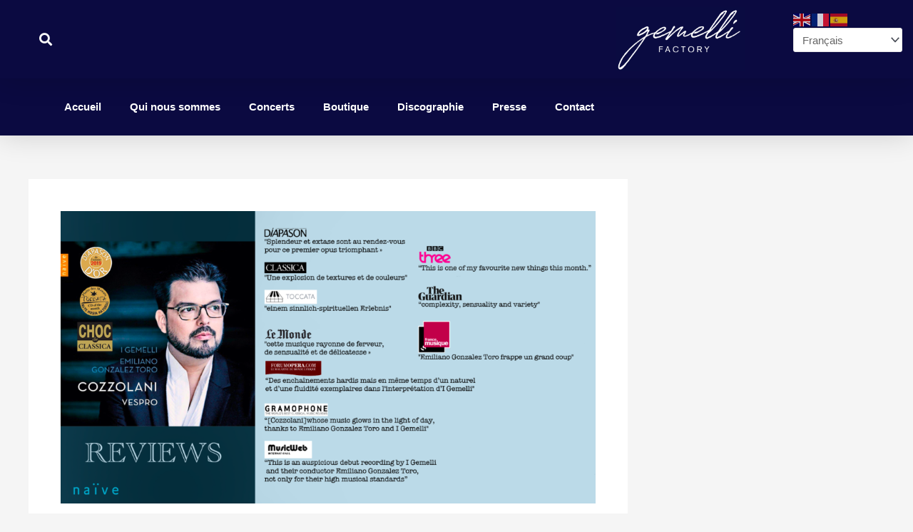

--- FILE ---
content_type: text/css
request_url: https://gemelli-factory.com/wp-content/uploads/elementor/css/post-108.css?ver=1764611048
body_size: 1593
content:
.elementor-108 .elementor-element.elementor-element-6e36e45a > .elementor-container > .elementor-column > .elementor-widget-wrap{align-content:center;align-items:center;}.elementor-108 .elementor-element.elementor-element-6e36e45a:not(.elementor-motion-effects-element-type-background), .elementor-108 .elementor-element.elementor-element-6e36e45a > .elementor-motion-effects-container > .elementor-motion-effects-layer{background-color:#0B0A41;}.elementor-108 .elementor-element.elementor-element-6e36e45a > .elementor-container{min-height:80px;}.elementor-108 .elementor-element.elementor-element-6e36e45a{box-shadow:0px 0px 40px 0px rgba(0,0,0,0.16);transition:background 0.3s, border 0.3s, border-radius 0.3s, box-shadow 0.3s;padding:0px 12px 0px 12px;}.elementor-108 .elementor-element.elementor-element-6e36e45a > .elementor-background-overlay{transition:background 0.3s, border-radius 0.3s, opacity 0.3s;}.elementor-widget-search-form input[type="search"].elementor-search-form__input{font-family:var( --e-global-typography-text-font-family ), Sans-serif;font-weight:var( --e-global-typography-text-font-weight );}.elementor-widget-search-form .elementor-search-form__input,
					.elementor-widget-search-form .elementor-search-form__icon,
					.elementor-widget-search-form .elementor-lightbox .dialog-lightbox-close-button,
					.elementor-widget-search-form .elementor-lightbox .dialog-lightbox-close-button:hover,
					.elementor-widget-search-form.elementor-search-form--skin-full_screen input[type="search"].elementor-search-form__input{color:var( --e-global-color-text );fill:var( --e-global-color-text );}.elementor-widget-search-form .elementor-search-form__submit{font-family:var( --e-global-typography-text-font-family ), Sans-serif;font-weight:var( --e-global-typography-text-font-weight );background-color:var( --e-global-color-secondary );}.elementor-108 .elementor-element.elementor-element-5548806f > .elementor-widget-container{margin:0px 0px 0px 25px;}.elementor-108 .elementor-element.elementor-element-5548806f .elementor-search-form{text-align:left;}.elementor-108 .elementor-element.elementor-element-5548806f .elementor-search-form__toggle{--e-search-form-toggle-size:33px;--e-search-form-toggle-color:#FBFBFB;--e-search-form-toggle-background-color:rgba(0,0,0,0);}.elementor-108 .elementor-element.elementor-element-5548806f input[type="search"].elementor-search-form__input{font-family:"Akzidenz Grotesk", Sans-serif;font-weight:normal;}.elementor-108 .elementor-element.elementor-element-5548806f .elementor-search-form__input,
					.elementor-108 .elementor-element.elementor-element-5548806f .elementor-search-form__icon,
					.elementor-108 .elementor-element.elementor-element-5548806f .elementor-lightbox .dialog-lightbox-close-button,
					.elementor-108 .elementor-element.elementor-element-5548806f .elementor-lightbox .dialog-lightbox-close-button:hover,
					.elementor-108 .elementor-element.elementor-element-5548806f.elementor-search-form--skin-full_screen input[type="search"].elementor-search-form__input{color:#FFFFFF;fill:#FFFFFF;}.elementor-108 .elementor-element.elementor-element-5548806f:not(.elementor-search-form--skin-full_screen) .elementor-search-form__container{border-radius:3px;}.elementor-108 .elementor-element.elementor-element-5548806f.elementor-search-form--skin-full_screen input[type="search"].elementor-search-form__input{border-radius:3px;}.elementor-108 .elementor-element.elementor-element-5548806f .elementor-search-form__toggle:hover{--e-search-form-toggle-color:#FFBC08;}.elementor-widget-theme-site-logo .widget-image-caption{color:var( --e-global-color-text );font-family:var( --e-global-typography-text-font-family ), Sans-serif;font-weight:var( --e-global-typography-text-font-weight );}.elementor-108 .elementor-element.elementor-element-f65fca6{text-align:center;}.elementor-108 .elementor-element.elementor-element-f65fca6 img{max-width:30%;}.elementor-108 .elementor-element.elementor-element-2c116c1 > .elementor-container > .elementor-column > .elementor-widget-wrap{align-content:center;align-items:center;}.elementor-108 .elementor-element.elementor-element-2c116c1:not(.elementor-motion-effects-element-type-background), .elementor-108 .elementor-element.elementor-element-2c116c1 > .elementor-motion-effects-container > .elementor-motion-effects-layer{background-color:#0B0A41;}.elementor-108 .elementor-element.elementor-element-2c116c1 > .elementor-container{min-height:80px;}.elementor-108 .elementor-element.elementor-element-2c116c1{box-shadow:0px 0px 40px 0px rgba(0,0,0,0.16);transition:background 0.3s, border 0.3s, border-radius 0.3s, box-shadow 0.3s;padding:0px 12px 0px 12px;}.elementor-108 .elementor-element.elementor-element-2c116c1 > .elementor-background-overlay{transition:background 0.3s, border-radius 0.3s, opacity 0.3s;}.elementor-bc-flex-widget .elementor-108 .elementor-element.elementor-element-d8c470a.elementor-column .elementor-widget-wrap{align-items:center;}.elementor-108 .elementor-element.elementor-element-d8c470a.elementor-column.elementor-element[data-element_type="column"] > .elementor-widget-wrap.elementor-element-populated{align-content:center;align-items:center;}.elementor-108 .elementor-element.elementor-element-969dca2 > .elementor-container > .elementor-column > .elementor-widget-wrap{align-content:center;align-items:center;}.elementor-widget-nav-menu .elementor-nav-menu .elementor-item{font-family:var( --e-global-typography-primary-font-family ), Sans-serif;font-weight:var( --e-global-typography-primary-font-weight );}.elementor-widget-nav-menu .elementor-nav-menu--main .elementor-item{color:var( --e-global-color-text );fill:var( --e-global-color-text );}.elementor-widget-nav-menu .elementor-nav-menu--main .elementor-item:hover,
					.elementor-widget-nav-menu .elementor-nav-menu--main .elementor-item.elementor-item-active,
					.elementor-widget-nav-menu .elementor-nav-menu--main .elementor-item.highlighted,
					.elementor-widget-nav-menu .elementor-nav-menu--main .elementor-item:focus{color:var( --e-global-color-accent );fill:var( --e-global-color-accent );}.elementor-widget-nav-menu .elementor-nav-menu--main:not(.e--pointer-framed) .elementor-item:before,
					.elementor-widget-nav-menu .elementor-nav-menu--main:not(.e--pointer-framed) .elementor-item:after{background-color:var( --e-global-color-accent );}.elementor-widget-nav-menu .e--pointer-framed .elementor-item:before,
					.elementor-widget-nav-menu .e--pointer-framed .elementor-item:after{border-color:var( --e-global-color-accent );}.elementor-widget-nav-menu{--e-nav-menu-divider-color:var( --e-global-color-text );}.elementor-widget-nav-menu .elementor-nav-menu--dropdown .elementor-item, .elementor-widget-nav-menu .elementor-nav-menu--dropdown  .elementor-sub-item{font-family:var( --e-global-typography-accent-font-family ), Sans-serif;font-weight:var( --e-global-typography-accent-font-weight );}.elementor-108 .elementor-element.elementor-element-88989ef{width:100%;max-width:100%;}.elementor-108 .elementor-element.elementor-element-88989ef > .elementor-widget-container{margin:0px 0px 0px 0px;}.elementor-108 .elementor-element.elementor-element-88989ef .elementor-menu-toggle{margin:0 auto;background-color:rgba(0,0,0,0);}.elementor-108 .elementor-element.elementor-element-88989ef .elementor-nav-menu--main .elementor-item{color:var( --e-global-color-secondary );fill:var( --e-global-color-secondary );}.elementor-108 .elementor-element.elementor-element-88989ef .e--pointer-framed .elementor-item:before{border-width:0px;}.elementor-108 .elementor-element.elementor-element-88989ef .e--pointer-framed.e--animation-draw .elementor-item:before{border-width:0 0 0px 0px;}.elementor-108 .elementor-element.elementor-element-88989ef .e--pointer-framed.e--animation-draw .elementor-item:after{border-width:0px 0px 0 0;}.elementor-108 .elementor-element.elementor-element-88989ef .e--pointer-framed.e--animation-corners .elementor-item:before{border-width:0px 0 0 0px;}.elementor-108 .elementor-element.elementor-element-88989ef .e--pointer-framed.e--animation-corners .elementor-item:after{border-width:0 0px 0px 0;}.elementor-108 .elementor-element.elementor-element-88989ef .e--pointer-underline .elementor-item:after,
					 .elementor-108 .elementor-element.elementor-element-88989ef .e--pointer-overline .elementor-item:before,
					 .elementor-108 .elementor-element.elementor-element-88989ef .e--pointer-double-line .elementor-item:before,
					 .elementor-108 .elementor-element.elementor-element-88989ef .e--pointer-double-line .elementor-item:after{height:0px;}.elementor-108 .elementor-element.elementor-element-88989ef .elementor-nav-menu--dropdown a, .elementor-108 .elementor-element.elementor-element-88989ef .elementor-menu-toggle{color:#ffffff;}.elementor-108 .elementor-element.elementor-element-88989ef .elementor-nav-menu--dropdown{background-color:#6A6A6CF2;border-style:none;}.elementor-108 .elementor-element.elementor-element-88989ef .elementor-nav-menu--dropdown a:hover,
					.elementor-108 .elementor-element.elementor-element-88989ef .elementor-nav-menu--dropdown a.elementor-item-active,
					.elementor-108 .elementor-element.elementor-element-88989ef .elementor-nav-menu--dropdown a.highlighted,
					.elementor-108 .elementor-element.elementor-element-88989ef .elementor-menu-toggle:hover{color:#FFBC08;}.elementor-108 .elementor-element.elementor-element-88989ef .elementor-nav-menu--dropdown a:hover,
					.elementor-108 .elementor-element.elementor-element-88989ef .elementor-nav-menu--dropdown a.elementor-item-active,
					.elementor-108 .elementor-element.elementor-element-88989ef .elementor-nav-menu--dropdown a.highlighted{background-color:#31313600;}.elementor-108 .elementor-element.elementor-element-88989ef .elementor-nav-menu--dropdown a.elementor-item-active{color:#0B0A41;background-color:#6A6A6C00;}.elementor-108 .elementor-element.elementor-element-88989ef .elementor-nav-menu--dropdown .elementor-item, .elementor-108 .elementor-element.elementor-element-88989ef .elementor-nav-menu--dropdown  .elementor-sub-item{font-family:"Boutique-Normal", Sans-serif;font-size:25px;font-weight:bold;font-style:normal;letter-spacing:1px;}.elementor-108 .elementor-element.elementor-element-88989ef .elementor-nav-menu--dropdown a{padding-top:20px;padding-bottom:20px;}.elementor-108 .elementor-element.elementor-element-88989ef .elementor-nav-menu--main > .elementor-nav-menu > li > .elementor-nav-menu--dropdown, .elementor-108 .elementor-element.elementor-element-88989ef .elementor-nav-menu__container.elementor-nav-menu--dropdown{margin-top:26px !important;}.elementor-108 .elementor-element.elementor-element-88989ef div.elementor-menu-toggle{color:#FFFFFF;}.elementor-108 .elementor-element.elementor-element-88989ef div.elementor-menu-toggle svg{fill:#FFFFFF;}@media(max-width:1024px){.elementor-108 .elementor-element.elementor-element-6e36e45a{padding:0px 10px 0px 10px;}.elementor-108 .elementor-element.elementor-element-2c116c1{padding:0px 10px 0px 10px;}.elementor-108 .elementor-element.elementor-element-88989ef{width:100%;max-width:100%;}.elementor-108 .elementor-element.elementor-element-88989ef .elementor-nav-menu--dropdown a{padding-top:17px;padding-bottom:17px;}.elementor-108 .elementor-element.elementor-element-88989ef .elementor-nav-menu--main > .elementor-nav-menu > li > .elementor-nav-menu--dropdown, .elementor-108 .elementor-element.elementor-element-88989ef .elementor-nav-menu__container.elementor-nav-menu--dropdown{margin-top:22px !important;}}@media(max-width:767px){.elementor-108 .elementor-element.elementor-element-6e36e45a{padding:0px 10px 0px 0px;}.elementor-108 .elementor-element.elementor-element-17364694{width:25%;}.elementor-108 .elementor-element.elementor-element-66c32853{width:50%;}.elementor-108 .elementor-element.elementor-element-2c116c1{padding:0px 10px 0px 0px;}.elementor-108 .elementor-element.elementor-element-d8c470a{width:25%;}.elementor-108 .elementor-element.elementor-element-88989ef{align-self:flex-start;}.elementor-108 .elementor-element.elementor-element-88989ef .elementor-nav-menu--dropdown a{padding-top:12px;padding-bottom:12px;}.elementor-108 .elementor-element.elementor-element-88989ef .elementor-nav-menu--main > .elementor-nav-menu > li > .elementor-nav-menu--dropdown, .elementor-108 .elementor-element.elementor-element-88989ef .elementor-nav-menu__container.elementor-nav-menu--dropdown{margin-top:10px !important;}}/* Start Custom Fonts CSS */@font-face {
	font-family: 'Akzidenz Grotesk';
	font-style: normal;
	font-weight: normal;
	font-display: auto;
	src: url('https://gemelli-factory.com/wp-content/uploads/2022/09/Akzidenz-grotesk-roman.ttf') format('truetype');
}
@font-face {
	font-family: 'Akzidenz Grotesk';
	font-style: normal;
	font-weight: normal;
	font-display: auto;
	src: url('https://gemelli-factory.com/wp-content/uploads/2022/09/Akzidenz-grotesk-light.ttf') format('truetype');
}
@font-face {
	font-family: 'Akzidenz Grotesk';
	font-style: normal;
	font-weight: normal;
	font-display: auto;
	src: url('https://gemelli-factory.com/wp-content/uploads/2022/09/Akzidenz-grotesk-bold.ttf') format('truetype');
}
@font-face {
	font-family: 'Akzidenz Grotesk';
	font-style: normal;
	font-weight: normal;
	font-display: auto;
	src: url('https://gemelli-factory.com/wp-content/uploads/2022/09/Akzidenz-grotesk-black.ttf') format('truetype');
}
/* End Custom Fonts CSS */
/* Start Custom Fonts CSS */@font-face {
	font-family: 'Boutique-Normal';
	font-style: normal;
	font-weight: normal;
	font-display: auto;
	src: url('https://gemelli-factory.com/wp-content/uploads/2022/09/Boutique-Normal.woff2') format('woff2');
}
/* End Custom Fonts CSS */

--- FILE ---
content_type: text/css
request_url: https://gemelli-factory.com/wp-content/uploads/elementor/css/post-113.css?ver=1764611048
body_size: 1798
content:
.elementor-113 .elementor-element.elementor-element-2e09c5e6:not(.elementor-motion-effects-element-type-background), .elementor-113 .elementor-element.elementor-element-2e09c5e6 > .elementor-motion-effects-container > .elementor-motion-effects-layer{background-color:#0B0A41;}.elementor-113 .elementor-element.elementor-element-2e09c5e6{overflow:hidden;transition:background 0.3s, border 0.3s, border-radius 0.3s, box-shadow 0.3s;}.elementor-113 .elementor-element.elementor-element-2e09c5e6 > .elementor-background-overlay{transition:background 0.3s, border-radius 0.3s, opacity 0.3s;}.elementor-113 .elementor-element.elementor-element-7e95e1e9 > .elementor-container > .elementor-column > .elementor-widget-wrap{align-content:center;align-items:center;}.elementor-113 .elementor-element.elementor-element-7e95e1e9:not(.elementor-motion-effects-element-type-background), .elementor-113 .elementor-element.elementor-element-7e95e1e9 > .elementor-motion-effects-container > .elementor-motion-effects-layer{background-color:#0B0A41;}.elementor-113 .elementor-element.elementor-element-7e95e1e9{overflow:hidden;transition:background 0.3s, border 0.3s, border-radius 0.3s, box-shadow 0.3s;margin-top:0px;margin-bottom:0px;padding:30px 0px 0px 0px;}.elementor-113 .elementor-element.elementor-element-7e95e1e9 > .elementor-background-overlay{transition:background 0.3s, border-radius 0.3s, opacity 0.3s;}.elementor-113 .elementor-element.elementor-element-59b50b45 > .elementor-element-populated{margin:0px 80px 0px 0px;--e-column-margin-right:80px;--e-column-margin-left:0px;}.elementor-widget-theme-site-logo .widget-image-caption{color:var( --e-global-color-text );font-family:var( --e-global-typography-text-font-family ), Sans-serif;font-weight:var( --e-global-typography-text-font-weight );}.elementor-113 .elementor-element.elementor-element-4b0d207b img{width:240px;}.elementor-113 .elementor-element.elementor-element-5dc7b24 > .elementor-element-populated{text-align:center;}.elementor-widget-text-editor{font-family:var( --e-global-typography-text-font-family ), Sans-serif;font-weight:var( --e-global-typography-text-font-weight );color:var( --e-global-color-text );}.elementor-widget-text-editor.elementor-drop-cap-view-stacked .elementor-drop-cap{background-color:var( --e-global-color-primary );}.elementor-widget-text-editor.elementor-drop-cap-view-framed .elementor-drop-cap, .elementor-widget-text-editor.elementor-drop-cap-view-default .elementor-drop-cap{color:var( --e-global-color-primary );border-color:var( --e-global-color-primary );}.elementor-113 .elementor-element.elementor-element-f794d96 > .elementor-widget-container{margin:0px 0px 0px 0px;padding:0px 0px 0px 0px;}.elementor-113 .elementor-element.elementor-element-f794d96{text-align:center;font-family:"Poppins", Sans-serif;font-size:15px;font-weight:normal;line-height:1px;color:#FFFFFF;}.elementor-widget-icon-list .elementor-icon-list-item:not(:last-child):after{border-color:var( --e-global-color-text );}.elementor-widget-icon-list .elementor-icon-list-icon i{color:var( --e-global-color-primary );}.elementor-widget-icon-list .elementor-icon-list-icon svg{fill:var( --e-global-color-primary );}.elementor-widget-icon-list .elementor-icon-list-item > .elementor-icon-list-text, .elementor-widget-icon-list .elementor-icon-list-item > a{font-family:var( --e-global-typography-text-font-family ), Sans-serif;font-weight:var( --e-global-typography-text-font-weight );}.elementor-widget-icon-list .elementor-icon-list-text{color:var( --e-global-color-secondary );}.elementor-113 .elementor-element.elementor-element-85a2151 .elementor-icon-list-items:not(.elementor-inline-items) .elementor-icon-list-item:not(:last-child){padding-bottom:calc(5px/2);}.elementor-113 .elementor-element.elementor-element-85a2151 .elementor-icon-list-items:not(.elementor-inline-items) .elementor-icon-list-item:not(:first-child){margin-top:calc(5px/2);}.elementor-113 .elementor-element.elementor-element-85a2151 .elementor-icon-list-items.elementor-inline-items .elementor-icon-list-item{margin-right:calc(5px/2);margin-left:calc(5px/2);}.elementor-113 .elementor-element.elementor-element-85a2151 .elementor-icon-list-items.elementor-inline-items{margin-right:calc(-5px/2);margin-left:calc(-5px/2);}body.rtl .elementor-113 .elementor-element.elementor-element-85a2151 .elementor-icon-list-items.elementor-inline-items .elementor-icon-list-item:after{left:calc(-5px/2);}body:not(.rtl) .elementor-113 .elementor-element.elementor-element-85a2151 .elementor-icon-list-items.elementor-inline-items .elementor-icon-list-item:after{right:calc(-5px/2);}.elementor-113 .elementor-element.elementor-element-85a2151 .elementor-icon-list-item:not(:last-child):after{content:"";border-color:#ddd;}.elementor-113 .elementor-element.elementor-element-85a2151 .elementor-icon-list-items:not(.elementor-inline-items) .elementor-icon-list-item:not(:last-child):after{border-top-style:double;border-top-width:1px;}.elementor-113 .elementor-element.elementor-element-85a2151 .elementor-icon-list-items.elementor-inline-items .elementor-icon-list-item:not(:last-child):after{border-left-style:double;}.elementor-113 .elementor-element.elementor-element-85a2151 .elementor-inline-items .elementor-icon-list-item:not(:last-child):after{border-left-width:1px;}.elementor-113 .elementor-element.elementor-element-85a2151 .elementor-icon-list-icon i{transition:color 0.3s;}.elementor-113 .elementor-element.elementor-element-85a2151 .elementor-icon-list-icon svg{transition:fill 0.3s;}.elementor-113 .elementor-element.elementor-element-85a2151{--e-icon-list-icon-size:0px;--icon-vertical-offset:0px;}.elementor-113 .elementor-element.elementor-element-85a2151 .elementor-icon-list-icon{padding-right:0px;}.elementor-113 .elementor-element.elementor-element-85a2151 .elementor-icon-list-item > .elementor-icon-list-text, .elementor-113 .elementor-element.elementor-element-85a2151 .elementor-icon-list-item > a{font-family:"Poppins", Sans-serif;font-size:20px;font-weight:800;}.elementor-113 .elementor-element.elementor-element-85a2151 .elementor-icon-list-text{text-shadow:0px 0px 10px rgba(0,0,0,0.3);color:rgba(255,255,255,0.79);transition:color 0.3s;}.elementor-113 .elementor-element.elementor-element-85a2151 .elementor-icon-list-item:hover .elementor-icon-list-text{color:var( --e-global-color-accent );}.elementor-widget-button .elementor-button{background-color:var( --e-global-color-accent );font-family:var( --e-global-typography-accent-font-family ), Sans-serif;font-weight:var( --e-global-typography-accent-font-weight );}.elementor-113 .elementor-element.elementor-element-5219443 .elementor-button{background-color:var( --e-global-color-accent );font-family:"Helvetica", Sans-serif;font-weight:800;fill:var( --e-global-color-secondary );color:var( --e-global-color-secondary );}.elementor-113 .elementor-element.elementor-element-5219443 .elementor-button:hover, .elementor-113 .elementor-element.elementor-element-5219443 .elementor-button:focus{background-color:var( --e-global-color-secondary );color:var( --e-global-color-primary );}.elementor-113 .elementor-element.elementor-element-5219443 .elementor-button:hover svg, .elementor-113 .elementor-element.elementor-element-5219443 .elementor-button:focus svg{fill:var( --e-global-color-primary );}.elementor-113 .elementor-element.elementor-element-949e641 .elementor-icon-list-items:not(.elementor-inline-items) .elementor-icon-list-item:not(:last-child){padding-bottom:calc(5px/2);}.elementor-113 .elementor-element.elementor-element-949e641 .elementor-icon-list-items:not(.elementor-inline-items) .elementor-icon-list-item:not(:first-child){margin-top:calc(5px/2);}.elementor-113 .elementor-element.elementor-element-949e641 .elementor-icon-list-items.elementor-inline-items .elementor-icon-list-item{margin-right:calc(5px/2);margin-left:calc(5px/2);}.elementor-113 .elementor-element.elementor-element-949e641 .elementor-icon-list-items.elementor-inline-items{margin-right:calc(-5px/2);margin-left:calc(-5px/2);}body.rtl .elementor-113 .elementor-element.elementor-element-949e641 .elementor-icon-list-items.elementor-inline-items .elementor-icon-list-item:after{left:calc(-5px/2);}body:not(.rtl) .elementor-113 .elementor-element.elementor-element-949e641 .elementor-icon-list-items.elementor-inline-items .elementor-icon-list-item:after{right:calc(-5px/2);}.elementor-113 .elementor-element.elementor-element-949e641 .elementor-icon-list-icon i{transition:color 0.3s;}.elementor-113 .elementor-element.elementor-element-949e641 .elementor-icon-list-icon svg{transition:fill 0.3s;}.elementor-113 .elementor-element.elementor-element-949e641{--e-icon-list-icon-size:0px;--icon-vertical-offset:0px;}.elementor-113 .elementor-element.elementor-element-949e641 .elementor-icon-list-icon{padding-right:0px;}.elementor-113 .elementor-element.elementor-element-949e641 .elementor-icon-list-item > .elementor-icon-list-text, .elementor-113 .elementor-element.elementor-element-949e641 .elementor-icon-list-item > a{font-family:"Poppins", Sans-serif;font-size:15px;font-weight:300;}.elementor-113 .elementor-element.elementor-element-949e641 .elementor-icon-list-text{color:rgba(255,255,255,0.79);transition:color 0.3s;}.elementor-113 .elementor-element.elementor-element-60916c3c:not(.elementor-motion-effects-element-type-background), .elementor-113 .elementor-element.elementor-element-60916c3c > .elementor-motion-effects-container > .elementor-motion-effects-layer{background-color:#0B0A41;}.elementor-113 .elementor-element.elementor-element-60916c3c{overflow:hidden;transition:background 0.3s, border 0.3s, border-radius 0.3s, box-shadow 0.3s;padding:25px 0px 25px 0px;}.elementor-113 .elementor-element.elementor-element-60916c3c > .elementor-background-overlay{transition:background 0.3s, border-radius 0.3s, opacity 0.3s;}.elementor-widget-heading .elementor-heading-title{font-family:var( --e-global-typography-primary-font-family ), Sans-serif;font-weight:var( --e-global-typography-primary-font-weight );color:var( --e-global-color-primary );}.elementor-113 .elementor-element.elementor-element-764ab1d7{text-align:center;}.elementor-113 .elementor-element.elementor-element-764ab1d7 .elementor-heading-title{font-family:"Poppins", Sans-serif;font-size:14px;font-weight:300;color:#FFFFFF;}@media(min-width:768px){.elementor-113 .elementor-element.elementor-element-5dc7b24{width:20%;}.elementor-113 .elementor-element.elementor-element-670aa2bb{width:25%;}.elementor-113 .elementor-element.elementor-element-0369684{width:30%;}}@media(max-width:1024px){.elementor-113 .elementor-element.elementor-element-7e95e1e9{padding:25px 20px 0px 20px;}.elementor-bc-flex-widget .elementor-113 .elementor-element.elementor-element-59b50b45.elementor-column .elementor-widget-wrap{align-items:center;}.elementor-113 .elementor-element.elementor-element-59b50b45.elementor-column.elementor-element[data-element_type="column"] > .elementor-widget-wrap.elementor-element-populated{align-content:center;align-items:center;}.elementor-113 .elementor-element.elementor-element-59b50b45 > .elementor-element-populated{margin:30px 0px 30px 0px;--e-column-margin-right:0px;--e-column-margin-left:0px;}.elementor-bc-flex-widget .elementor-113 .elementor-element.elementor-element-5dc7b24.elementor-column .elementor-widget-wrap{align-items:center;}.elementor-113 .elementor-element.elementor-element-5dc7b24.elementor-column.elementor-element[data-element_type="column"] > .elementor-widget-wrap.elementor-element-populated{align-content:center;align-items:center;}.elementor-bc-flex-widget .elementor-113 .elementor-element.elementor-element-670aa2bb.elementor-column .elementor-widget-wrap{align-items:center;}.elementor-113 .elementor-element.elementor-element-670aa2bb.elementor-column.elementor-element[data-element_type="column"] > .elementor-widget-wrap.elementor-element-populated{align-content:center;align-items:center;}.elementor-113 .elementor-element.elementor-element-85a2151 .elementor-icon-list-item > .elementor-icon-list-text, .elementor-113 .elementor-element.elementor-element-85a2151 .elementor-icon-list-item > a{font-size:13px;}.elementor-bc-flex-widget .elementor-113 .elementor-element.elementor-element-0369684.elementor-column .elementor-widget-wrap{align-items:center;}.elementor-113 .elementor-element.elementor-element-0369684.elementor-column.elementor-element[data-element_type="column"] > .elementor-widget-wrap.elementor-element-populated{align-content:center;align-items:center;}.elementor-113 .elementor-element.elementor-element-949e641 .elementor-icon-list-item > .elementor-icon-list-text, .elementor-113 .elementor-element.elementor-element-949e641 .elementor-icon-list-item > a{font-size:13px;}.elementor-113 .elementor-element.elementor-element-60916c3c{padding:30px 20px 0px 20px;}.elementor-113 .elementor-element.elementor-element-a6ef8aa{padding:0px 0px 020px 0px;}.elementor-113 .elementor-element.elementor-element-764ab1d7 .elementor-heading-title{font-size:12px;}}@media(max-width:767px){.elementor-113 .elementor-element.elementor-element-7e95e1e9{padding:25px 25px 0px 25px;}.elementor-113 .elementor-element.elementor-element-59b50b45{width:100%;}.elementor-bc-flex-widget .elementor-113 .elementor-element.elementor-element-59b50b45.elementor-column .elementor-widget-wrap{align-items:center;}.elementor-113 .elementor-element.elementor-element-59b50b45.elementor-column.elementor-element[data-element_type="column"] > .elementor-widget-wrap.elementor-element-populated{align-content:center;align-items:center;}.elementor-113 .elementor-element.elementor-element-59b50b45 > .elementor-element-populated{margin:0px 0px 30px 0px;--e-column-margin-right:0px;--e-column-margin-left:0px;padding:0px 0px 0px 0px;}.elementor-113 .elementor-element.elementor-element-4b0d207b{text-align:center;}.elementor-113 .elementor-element.elementor-element-4b0d207b img{width:160px;max-width:100%;}.elementor-113 .elementor-element.elementor-element-5dc7b24{width:100%;}.elementor-113 .elementor-element.elementor-element-f794d96 > .elementor-widget-container{padding:20px 20px 20px 20px;}.elementor-113 .elementor-element.elementor-element-f794d96{text-align:left;font-size:13px;}.elementor-113 .elementor-element.elementor-element-670aa2bb{width:100%;}.elementor-113 .elementor-element.elementor-element-670aa2bb > .elementor-element-populated{padding:20px 20px 20px 20px;}.elementor-113 .elementor-element.elementor-element-0369684{width:100%;}.elementor-113 .elementor-element.elementor-element-60916c3c{padding:0px 20px 0px 20px;}.elementor-113 .elementor-element.elementor-element-2e23d040 > .elementor-element-populated{padding:25px 0px 0px 0px;}.elementor-113 .elementor-element.elementor-element-a6ef8aa{margin-top:0px;margin-bottom:20px;}.elementor-113 .elementor-element.elementor-element-764ab1d7{text-align:center;}}@media(max-width:1024px) and (min-width:768px){.elementor-113 .elementor-element.elementor-element-59b50b45{width:30%;}.elementor-113 .elementor-element.elementor-element-5dc7b24{width:35%;}.elementor-113 .elementor-element.elementor-element-670aa2bb{width:35%;}.elementor-113 .elementor-element.elementor-element-0369684{width:35%;}}/* Start Custom Fonts CSS */@font-face {
	font-family: 'Poppins';
	font-style: normal;
	font-weight: normal;
	font-display: auto;
	src: url('https://gemelli-factory.com/wp-content/uploads/2022/09/Poppins-Thin.ttf') format('truetype');
}
@font-face {
	font-family: 'Poppins';
	font-style: normal;
	font-weight: normal;
	font-display: auto;
	src: ;
}
@font-face {
	font-family: 'Poppins';
	font-style: normal;
	font-weight: normal;
	font-display: auto;
	src: url('https://gemelli-factory.com/wp-content/uploads/2022/09/Poppins-ThinItalic.ttf') format('truetype');
}
@font-face {
	font-family: 'Poppins';
	font-style: normal;
	font-weight: normal;
	font-display: auto;
	src: url('https://gemelli-factory.com/wp-content/uploads/2022/09/Poppins-ExtraLight.ttf') format('truetype');
}
@font-face {
	font-family: 'Poppins';
	font-style: normal;
	font-weight: normal;
	font-display: auto;
	src: url('https://gemelli-factory.com/wp-content/uploads/2022/09/Poppins-ExtraLightItalic.ttf') format('truetype');
}
@font-face {
	font-family: 'Poppins';
	font-style: normal;
	font-weight: normal;
	font-display: auto;
	src: url('https://gemelli-factory.com/wp-content/uploads/2022/09/Poppins-Light.ttf') format('truetype');
}
@font-face {
	font-family: 'Poppins';
	font-style: normal;
	font-weight: normal;
	font-display: auto;
	src: url('https://gemelli-factory.com/wp-content/uploads/2022/09/Poppins-LightItalic.ttf') format('truetype');
}
@font-face {
	font-family: 'Poppins';
	font-style: normal;
	font-weight: normal;
	font-display: auto;
	src: url('https://gemelli-factory.com/wp-content/uploads/2022/09/Poppins-Regular.ttf') format('truetype');
}
@font-face {
	font-family: 'Poppins';
	font-style: normal;
	font-weight: normal;
	font-display: auto;
	src: url('https://gemelli-factory.com/wp-content/uploads/2022/09/Poppins-Italic.ttf') format('truetype');
}
@font-face {
	font-family: 'Poppins';
	font-style: normal;
	font-weight: normal;
	font-display: auto;
	src: url('https://gemelli-factory.com/wp-content/uploads/2022/09/Poppins-Medium.ttf') format('truetype');
}
@font-face {
	font-family: 'Poppins';
	font-style: normal;
	font-weight: normal;
	font-display: auto;
	src: url('https://gemelli-factory.com/wp-content/uploads/2022/09/Poppins-MediumItalic.ttf') format('truetype');
}
@font-face {
	font-family: 'Poppins';
	font-style: normal;
	font-weight: normal;
	font-display: auto;
	src: url('https://gemelli-factory.com/wp-content/uploads/2022/09/Poppins-SemiBold.ttf') format('truetype');
}
@font-face {
	font-family: 'Poppins';
	font-style: normal;
	font-weight: normal;
	font-display: auto;
	src: url('https://gemelli-factory.com/wp-content/uploads/2022/09/Poppins-SemiBoldItalic.ttf') format('truetype');
}
@font-face {
	font-family: 'Poppins';
	font-style: normal;
	font-weight: normal;
	font-display: auto;
	src: url('https://gemelli-factory.com/wp-content/uploads/2022/09/Poppins-Bold.ttf') format('truetype');
}
@font-face {
	font-family: 'Poppins';
	font-style: normal;
	font-weight: normal;
	font-display: auto;
	src: url('https://gemelli-factory.com/wp-content/uploads/2022/09/Poppins-BoldItalic.ttf') format('truetype');
}
@font-face {
	font-family: 'Poppins';
	font-style: normal;
	font-weight: normal;
	font-display: auto;
	src: url('https://gemelli-factory.com/wp-content/uploads/2022/09/Poppins-ExtraBold.ttf') format('truetype');
}
@font-face {
	font-family: 'Poppins';
	font-style: normal;
	font-weight: normal;
	font-display: auto;
	src: url('https://gemelli-factory.com/wp-content/uploads/2022/09/Poppins-ExtraBoldItalic.ttf') format('truetype');
}
@font-face {
	font-family: 'Poppins';
	font-style: normal;
	font-weight: normal;
	font-display: auto;
	src: url('https://gemelli-factory.com/wp-content/uploads/2022/09/Poppins-Black.ttf') format('truetype');
}
@font-face {
	font-family: 'Poppins';
	font-style: normal;
	font-weight: normal;
	font-display: auto;
	src: url('https://gemelli-factory.com/wp-content/uploads/2022/09/Poppins-BlackItalic.ttf') format('truetype');
}
@font-face {
	font-family: 'Poppins';
	font-style: normal;
	font-weight: normal;
	font-display: auto;
	src: url('https://gemelli-factory.com/wp-content/uploads/2022/09/Akzidenz-grotesk-light.ttf') format('truetype');
}
/* End Custom Fonts CSS */